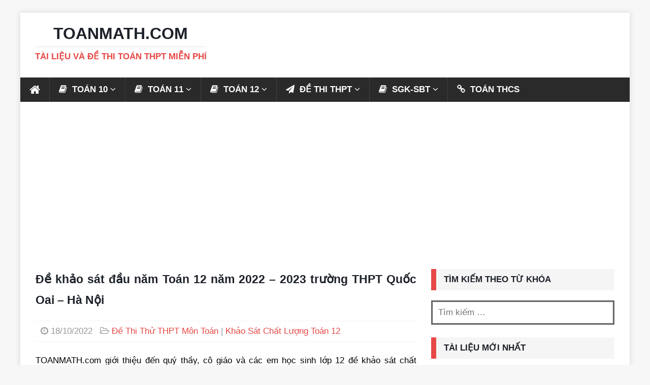

--- FILE ---
content_type: text/html; charset=utf-8
request_url: https://www.google.com/recaptcha/api2/aframe
body_size: 269
content:
<!DOCTYPE HTML><html><head><meta http-equiv="content-type" content="text/html; charset=UTF-8"></head><body><script nonce="3BCvQVSJ_heMF4MAyj3KEA">/** Anti-fraud and anti-abuse applications only. See google.com/recaptcha */ try{var clients={'sodar':'https://pagead2.googlesyndication.com/pagead/sodar?'};window.addEventListener("message",function(a){try{if(a.source===window.parent){var b=JSON.parse(a.data);var c=clients[b['id']];if(c){var d=document.createElement('img');d.src=c+b['params']+'&rc='+(localStorage.getItem("rc::a")?sessionStorage.getItem("rc::b"):"");window.document.body.appendChild(d);sessionStorage.setItem("rc::e",parseInt(sessionStorage.getItem("rc::e")||0)+1);localStorage.setItem("rc::h",'1769308156230');}}}catch(b){}});window.parent.postMessage("_grecaptcha_ready", "*");}catch(b){}</script></body></html>

--- FILE ---
content_type: text/css
request_url: https://toanmath.com/wp-content/themes/mh-magazine/style.css?ver=6.9
body_size: 12765
content:
html,body,div,span,applet,object,iframe,h1,h2,h3,h4,h5,h6,p,blockquote,pre,a,abbr,acronym,address,big,cite,code,del,dfn,em,img,ins,kbd,q,s,samp,small,strike,strong,sub,sup,tt,var,b,u,i,center,dl,dt,dd,ol,ul,li,fieldset,form,label,legend,table,caption,tbody,tfoot,thead,tr,th,td,article,aside,canvas,details,embed,figure,figcaption,footer,header,hgroup,menu,nav,output,ruby,section,summary,time,mark,audio,video{margin:0;padding:0;border:0;font-size:100%;font:inherit;vertical-align:baseline}
article,aside,details,figcaption,figure,footer,header,hgroup,menu,nav,section{display:block}
ol,ul{list-style:none}
blockquote,q{quotes:none}
blockquote:before,blockquote:after,q:before,q:after{content:'';content:none}
table{border-collapse:collapse;border-spacing:0}
html{font-size:100%;-ms-text-size-adjust:none;-webkit-text-size-adjust:none}
body{font-family:Arial,'Open Sans',Helvetica,sans-serif;font-size:17px;line-height:1.8;background:#f7f7f7;word-wrap:break-word}
.mh-container,.mh-container-inner{width:100%;max-width:1200px;margin:0 auto;position:relative}
.mh-container-outer{margin:25px auto;-webkit-box-shadow:0 0 10px rgba(50,50,50,0.17);-moz-box-shadow:0 0 10px rgba(50,50,50,0.17);box-shadow:0 0 10px rgba(50,50,50,0.17)}
.mh-wide-layout .mh-container-outer{margin:0 auto;box-shadow:none}
.mh-wrapper{padding:30px;background:#fff}
.mh-content{width:65.83%;overflow:hidden}
.mh-sidebar{width:31.66%;float:left}
.mh-two-sb .mh-container{max-width:1431px}
.mh-two-sb .mh-main{float:left;width:74.584%;max-width:1030px}
.mh-two-sb .mh-sidebar-2{float:right;width:23.606%;margin-left:1.81%}
.mh-two-sb .mh-footer-area{margin-left:1.81%}
.mh-two-sb .mh-footer-4-cols{width:23.6425%}
.mh-two-sb .mh-footer-3-cols{width:32.1266%}
.mh-two-sb .mh-footer-2-cols{width:49.095%}
.mh-disable-sb .mh-content{width:100%}
.mh-disable-sb .mh-home-content{width:65.83%;overflow:hidden}
.mh-margin-left{margin-left:2.5%}
.mh-margin-right{margin-right:2.5%}
.mh-right-sb #main-content{float:left;margin-right:2.5%}
.mh-left-sb #main-content{float:right;margin-left:2.5%}
.mh-home-area-3,.mh-home-area-4{width:48.24%}
.mh-home-area-4{margin-left:3.52%}
.page-template-template-homepage .mh-wrapper{padding-bottom:0}
.mh-navigation li,.mh-social-icons li a,.mh-social-icons li:hover .fa-mh-social:before,.flex-direction-nav a,.tagcloud a,.entry-tags li,.mh-share-button,#infinite-handle span,.mh-posts-stacked-overlay{-webkit-transition:.25s ease-out;-moz-transition:.25s ease-out;transition:.25s ease-out}
.mh-row [class*='mh-col-']:first-child{margin:0}
[class*='mh-col-']{float:left;overflow:hidden}
.mh-col-1-1{width:100%;padding:15px 0;border-bottom:1px dotted #ebebeb}
.mh-col-1-2{width:48.75%}
.mh-col-1-3{width:31.66%}
.mh-col-2-3{width:65.83%}
.mh-col-1-4{width:23.12%}
.mh-col-3-4{width:74.37%}
.mh-col-1-5{width:18%}
.mh-col-1-6{width:14.58%}
.mh-col-1-7{width:12.14%}
.mh-col-1-8{width:10.31%}
.clear{clear:both}
.clearfix{display:block}
.clearfix:after{content:".";display:block;clear:both;visibility:hidden;line-height:0;height:0;margin:0;padding:0}
h1{font-size:32px;font-size:2rem}
h2{font-size:24px;font-size:1.5rem}
h3{font-size:20px;font-size:1.25rem}
h4{font-size:18px;font-size:1.125rem}
h5{font-size:16px;font-size:1rem}
h6{font-size:14px;font-size:.875rem}
h1,h2,h3,h4,h5,h6{font-family:Arial,'Open Sans',Helvetica,sans-serif;color:#1d2129;line-height:1.3;font-weight:700}
b,strong{font-weight:700}
i,em{font-style:italic}
small{font-size:6px;font-size:.375rem}
big{font-size:20px;font-size:1.25rem}
pre,code{font-family:"Consolas",Courier New,Courier,monospace;margin-bottom:20px;margin-bottom:1.25rem}
pre{padding:20px;border:1px solid #ebebeb;white-space:pre-wrap;white-space:-o-pre-wrap;white-space:-moz-pre-wrap;white-space:-webkit-pre-wrap}
kbd{padding:0 6px;padding:0 .375rem;background:#f5f5f5;border:1px solid #aaa;border-radius:.1875em;-moz-border-radius:.1875em;-moz-box-shadow:0 .0625em 0 rgba(0,0,0,0.2),0 0 0 .125em #fff inset;-webkit-border-radius:.1875em;-webkit-box-shadow:0 .0625em 0 rgba(0,0,0,0.2),0 0 0 .125em #fff inset;box-shadow:0 .0625em 0 rgba(0,0,0,0.2),0 0 0 .125em #fff inset;text-shadow:0 .0625em 0 #fff}
blockquote{display:block;font-size:15px;font-size:.9375rem;line-height:1.6;font-style:italic;color:#666;padding:5px 0 5px 15px;border-left:5px solid #e64946}
sup{vertical-align:super;font-size:10px;font-size:.625rem}
sub{vertical-align:sub;font-size:10px;font-size:.625rem}
abbr,acronym{border-bottom:1px dashed;cursor:help}
cite{color:#9a9b97}
q{font-style:italic}
address{font-family:"Courier new";line-height:1.6;margin-bottom:20px;margin-bottom:1.25rem}
a{color:#1d2129;text-decoration:none}
a:hover{color:#e64946}
.screen-reader-text{position:absolute;top:-9999rem;left:-9999rem}
.mh-social-icons ul{list-style-type:none;text-align:center}
.mh-social-icons ul li{display:inline-block}
.mh-social-icons li a .fa-mh-social:before{content:'\f09e'}
.mh-social-icons li a[href*="deviantart.com"] .fa-mh-social:before{content:'\f1bd'}
.mh-social-icons li a[href*="behance.net"] .fa-mh-social:before{content:'\f1b4'}
.mh-social-icons li a[href*="dribbble.com"] .fa-mh-social:before{content:'\f17d'}
.mh-social-icons li a[href*="facebook.com"] .fa-mh-social:before{content:'\f09a'}
.mh-social-icons li a[href*="flickr.com"] .fa-mh-social:before{content:'\f16e'}
.mh-social-icons li a[href*="plus.google.com"] .fa-mh-social:before{content:'\f0d5'}
.mh-social-icons li a[href*="instagram.com"] .fa-mh-social:before{content:'\f16d'}
.mh-social-icons li a[href*="linkedin.com"] .fa-mh-social:before{content:'\f0e1'}
.mh-social-icons li a[href*="mailto"] .fa-mh-social:before{content:'\f0e0'}
.mh-social-icons li a[href*="pinterest.com"] .fa-mh-social:before{content:'\f0d2'}
.mh-social-icons li a[href*="reddit.com"] .fa-mh-social:before{content:'\f1a1'}
.mh-social-icons li a[href*="soundcloud.com"] .fa-mh-social:before{content:'\f1be'}
.mh-social-icons li a[href*="spotify.com"] .fa-mh-social:before{content:'\f1bc'}
.mh-social-icons li a[href*="steamcommunity.com"] .fa-mh-social:before{content:'\f1b6'}
.mh-social-icons li a[href*="tumblr.com"] .fa-mh-social:before{content:'\f173'}
.mh-social-icons li a[href*="twitch.tv"] .fa-mh-social:before{content:'\f1e8'}
.mh-social-icons li a[href*="twitter.com"] .fa-mh-social:before{content:'\f099'}
.mh-social-icons li a[href*="vk.com"] .fa-mh-social:before{content:'\f189'}
.mh-social-icons li a[href*="vimeo.com"] .fa-mh-social:before{content:'\f194'}
.mh-social-icons li a[href*="xing.com"] .fa-mh-social:before{content:'\f168'}
.mh-social-icons li a[href*="youtube.com"] .fa-mh-social:before{content:'\f167'}
.entry-content ul{list-style:square}
.entry-content ol{list-style:decimal}
.entry-content ul,.entry-content ol{margin:0 0 20px 40px}
.entry-content ul ul,.entry-content ol ol{margin:0 0 0 40px}
.entry-content li{margin-bottom:5px}
dl{margin:0 0 10px 20px}
dt,dd{display:list-item}
dt{list-style-type:square;font-weight:700}
dd{list-style-type:circle;margin-left:20px}
select{max-width:100%}
.mh-preheader,.mh-wide-layout .mh-subheader{background:#e64946}
.mh-subheader{background:#f5f5f5}
.mh-header-bar-content{overflow:visible}
.mh-header-bar-top-right,.mh-header-bar-bottom-right{float:right}
.mh-header{background:#fff}
.mh-site-logo{padding:5px 20px;overflow:hidden}
.mh-header-text{margin:5px 0;text-transform:uppercase}
.mh-header-title{font-size:32px;line-height:1}
.mh-header-tagline{display:inline-block;font-size:17px;line-height:1;color:#e64946;padding-top:10px;margin-top:10px;border-top:1px solid #e5e5e5}
.mh-header-transparent .mh-container-outer{box-shadow:none}
.mh-header-transparent .mh-header{background:none}
.mh-header-transparent.mh-boxed-layout .mh-site-logo{padding:20px 0}
.mh-header-search{float:right;padding:3px 0}
.mh-header-search .search-form{float:right;margin-right:25px}
.mh-header-search .search-form .search-field{min-width:200px;height:29px;line-height:29px;padding:0 10px}
.mh-header-search .search-form .search-field:hover{min-width:250px}
.mh-header-search-top .search-form{margin-right:20px}
.mh-header-search-top .search-form .search-field,.mh-wide-layout .mh-header-search .search-field{border-color:#fff}
.mh-header-date{font-size:11px;line-height:35px;padding:0 20px;text-transform:uppercase}
.mh-header-date-top,.mh-wide-layout .mh-header-date-bottom{color:#fff}
.mh-header-date-bottom{color:#1d2129}
.mh-header-bar-top-right .mh-header-date-top,.mh-header-bar-bottom-right .mh-header-date-bottom{text-align:right}
.mh-ticker-top{font-size:11px;height:35px}
.mh-ticker-title-top{padding:0 10px 0 20px}
#mh-ticker-loop-top{height:35px;overflow:hidden}
.mh-ticker-item-top a,.mh-ticker-item-top a:hover{display:block;color:#fff}
.mh-ticker-bottom{font-size:12px;height:35px}
.mh-ticker-title-bottom{padding:0 20px}
#mh-ticker-loop-bottom{height:35px;overflow:hidden}
.mh-ticker-item-bottom{padding:0 20px}
.mh-ticker-item-bottom a,.mh-ticker-item-bottom a:hover{display:block;color:#2a2a2a}
.mh-ticker-title{float:left;font-weight:700;color:#fff;line-height:35px;background:#e64946;text-align:center;text-transform:uppercase}
.mh-ticker-title .fa{margin-left:10px}
.mh-ticker-item{line-height:34px}
.mh-ticker-item-date,.mh-ticker-item-cat .fa{margin-right:5px}
.mh-ticker-item-cat{margin-left:5px;text-transform:uppercase}
.mh-wide-layout .mh-ticker-item{padding:0 20px 0 0}
.mh-wide-layout .mh-ticker-item a{color:#fff}
.mh-navigation{text-transform:uppercase}
.mh-navigation li{float:left;position:relative;font-size:15px}
.mh-navigation li:hover{background:#2a2a2a}
.mh-navigation li a{display:block;color:#fff}
.mh-navigation ul li:hover > ul{display:block;background:#2a2a2a;z-index:9999}
.mh-navigation ul ul{display:none;position:absolute}
.mh-navigation ul ul li{width:100%;min-width:16.2em}
.mh-navigation ul ul ul{left:100%;top:0}
.mh-navigation .menu-item-has-children > a:after{font-family:'FontAwesome';font-weight:400;line-height:1;content:'\f107';margin-left:5px}
.mh-navigation .sub-menu .menu-item-has-children > a:after{content:'\f105';margin-left:10px}
.mh-navigation img{vertical-align:inherit}
.mh-header-nav-top li:hover a{color:#fff}
.mh-header-nav-bottom li a{color:#1d2129}
.mh-header-nav-bottom li:hover a,.mh-wide-layout .mh-header-nav-bottom li a,.mh-wide-layout .mh-header-nav-bottom li:hover a{color:#fff}
.mh-header-nav{overflow:visible}
.mh-header-nav li a{line-height:35px;padding:0 20px}
.mh-header-nav ul ul li{width:160px}
.mh-main-nav-wrap{background:#2a2a2a}
.mh-main-nav li{font-size:17px;font-weight:700}
.mh-main-nav li:hover{background:#e64946}
.mh-main-nav li:hover > a{color:#fff}
.mh-main-nav li a{padding:9px 18px;border-left:1px solid rgba(255,255,255,0.1)}
.mh-main-nav li:first-child a,.mh-main-nav .sub-menu li a{border:none}
.mh-extra-nav-wrap{background:#fff}
.mh-extra-nav-bg{background:#ddd;background:rgba(42,42,42,0.2)}
.mh-extra-nav li:hover a{color:#fff}
.mh-extra-nav li a{color:#2a2a2a;letter-spacing:.2px;padding:10px 20px}
.mh-footer-nav{background:#e64946}
.mh-footer-nav li a{line-height:1;padding:10px 20px}
.mh-footer-nav ul{float:right}
.mh-social-nav-top .fa-mh-social,.mh-social-nav-top li:hover .fa-mh-social{color:#fff}
.mh-social-nav-bottom .fa-mh-social{color:#1d2129}
.mh-social-nav-bottom li:hover .fa-mh-social,.mh-wide-layout .mh-social-nav-bottom .fa-mh-social{color:#fff}
.mh-social-nav{float:right}
.mh-social-nav ul{text-align:right}
.mh-social-nav li a{display:block;min-width:35px;font-size:16px;line-height:35px;text-align:center}
.mh-social-nav li a:hover{background:#2a2a2a}
.slicknav_btn,.slicknav_nav .slicknav_item{cursor:pointer}
.slicknav_btn{position:relative;display:block;vertical-align:middle;float:right;padding:.438em .625em;line-height:1.125em;margin:5px 5px 6px;text-decoration:none;text-shadow:0 1px 1px rgba(255,255,255,0.75);-webkit-border-radius:4px;-moz-border-radius:4px;border-radius:4px;background-color:#222}
.slicknav_btn .slicknav_icon-bar + .slicknav_icon-bar{margin-top:.188em}
.slicknav_menu{*zoom:1;font-size:17px;background:#4c4c4c;padding:5px}
.slicknav_menu,.slicknav_menu *{box-sizing:border-box}
.slicknav_menu .slicknav_menutxt{display:block;line-height:1.188em;float:left;color:#fff;font-weight:700;text-shadow:0 1px 3px #1d2129}
.slicknav_menu .slicknav_icon{float:left;width:1.125em;height:.875em;margin:.188em 0 0 .438em}
.slicknav_menu .slicknav_icon:before{position:absolute;display:block;width:1.125em;height:.875em;content:"";background:0 0}
.slicknav_menu .slicknav_no-text{margin:0}
.slicknav_menu .slicknav_icon-bar{display:block;width:1.125em;height:.125em;background-color:#fff;-webkit-border-radius:1px;-moz-border-radius:1px;border-radius:1px;-webkit-box-shadow:0 1px 0 rgba(0,0,0,0.25);-moz-box-shadow:0 1px 0 rgba(0,0,0,0.25);box-shadow:0 1px 0 rgba(0,0,0,0.25)}
.slicknav_menu:before,.slicknav_menu:after{content:" ";display:table}
.slicknav_menu:after{clear:both}
.slicknav_nav{clear:both;color:#fff;margin:0;padding:0;font-size:.875em;list-style:none;overflow:hidden}
.slicknav_nav ul{list-style:none;overflow:hidden;padding:0;margin:0 0 0 20px}
.slicknav_nav li,.slicknav_nav ul{display:block}
.slicknav_nav a{display:block;padding:5px 10px;margin:2px 5px;text-decoration:none;color:#fff}
.slicknav_nav a:hover{-webkit-border-radius:6px;-moz-border-radius:6px;border-radius:6px;background:#ccc;color:#222}
.slicknav_nav .slicknav_arrow{font-size:1em;margin:0 0 0 .4em}
.slicknav_nav .slicknav_item a{display:inline;padding:0;margin:0}
.slicknav_nav .slicknav_row{display:block;padding:5px 10px;margin:2px 5px}
.slicknav_nav .slicknav_row:hover{-webkit-border-radius:6px;-moz-border-radius:6px;border-radius:6px;background:#ccc;color:#fff}
.slicknav_nav .slicknav_txtnode{margin-left:15px}
.slicknav_nav .slicknav_parent-link a{display:inline;padding:0;margin:0}
.slicknav_brand{float:left;color:#fff;font-size:18px;line-height:30px;padding:7px 12px;height:44px}
.slicknav_btn{background:#e64946}
.slicknav_menu{padding:0;border-bottom:1px solid #2a2a2a;background:#e64946;display:none}
.slicknav_menu .slicknav_menutxt{text-shadow:none;margin-right:5px}
.slicknav_menu .slicknav_icon-bar{box-shadow:none;-moz-box-shadow:none;-webkit-box-shadow:none}
.slicknav_nav{font-size:17px;font-weight:600;margin-bottom:20px}
.slicknav_nav ul{padding:15px 0 0;margin:0;border-top:1px solid #2a2a2a}
.slicknav_nav ul ul{border:0;padding:0 0 0 15px}
.slicknav_nav .slicknav_item:hover,.slicknav_nav a:hover{color:#fff;background:#e64946}
.mh-main-nav-wrap .slicknav_menu .slicknav_icon-bar{background:#fff}
.mh-main-nav-wrap .slicknav_nav a,.mh-main-nav-wrap .slicknav_menu a:hover{color:#fff}
.mh-main-nav-wrap .slicknav_btn,.mh-main-nav-wrap .slicknav_menu,.mh-main-nav-wrap .slicknav_nav .slicknav_item:hover,.mh-main-nav-wrap .slicknav_nav a:hover{background:transparent}
.mh-main-nav-wrap .slicknav_nav ul{border-top:1px solid #e64946}
.mh-main-nav-wrap .slicknav_nav ul ul{border:none}
.mh-breadcrumb{padding:5px 10px;border-top:1px dotted #ebebeb;border-bottom:1px dotted #ebebeb}
.mh-breadcrumb,.mh-breadcrumb a{font-size:13px;font-size:.8125rem;color:#979797;margin-bottom:20px;margin-bottom:1.25rem}
.mh-breadcrumb a{font-weight:700;text-transform:uppercase}
.mh-breadcrumb a:hover{color:#e64946}
.mh-breadcrumb-delimiter{margin:0 15px}
@font-face{font-family:'flexslider-icon';src:url(fonts/flexslider-icon.eot);src:url(fonts/flexslider-icon.eot?#iefix) format("embedded-opentype"),url(fonts/flexslider-icon.woff) format("woff"),url(fonts/flexslider-icon.ttf) format("truetype"),url(fonts/flexslider-icon.svg#flexslider-icon) format("svg");font-weight:400;font-style:normal}
.flex-container a:hover,.flex-slider a:hover,.flex-container a:focus,.flex-slider a:focus{outline:none}
.slides,.slides > li,.flex-control-nav,.flex-direction-nav{margin:0;padding:0;list-style:none}
.flex-pauseplay span{text-transform:capitalize}
.flexslider{margin:0;padding:0}
.flexslider .slides > li{display:none;-webkit-backface-visibility:hidden}
.flexslider .slides img{width:100%;display:block}
.flexslider .slides:after{content:"\0020";display:block;clear:both;visibility:hidden;line-height:0;height:0}
html[xmlns] .flexslider .slides{display:block}
* html .flexslider .slides{height:1%}
.no-js .flexslider .slides > li:first-child{display:block}
.flexslider{position:relative;zoom:1}
.flex-viewport{max-height:2000px;-webkit-transition:all 1s ease;-moz-transition:all 1s ease;-o-transition:all 1s ease;transition:all 1s ease}
.loading .flex-viewport{max-height:300px}
.flexslider .slides{zoom:1}
.flexslider .slides img{height:auto}
.flex-direction-nav{*height:0}
.flex-direction-nav a{text-decoration:none;display:block;width:30px;height:30px;margin:-12px 0 0;position:absolute;top:50%;z-index:10;overflow:hidden;opacity:0;cursor:pointer;color:rgba(0,0,0,0.8);text-shadow:1px 1px 0 rgba(255,255,255,0.3);-webkit-transition:all .3s ease;-moz-transition:all .3s ease;transition:all .3s ease}
.flex-direction-nav .flex-prev{left:-50px}
.flex-direction-nav .flex-next{right:-50px;text-align:right}
.flexslider:hover .flex-prev{opacity:.7;left:10px}
.flexslider:hover .flex-next{opacity:.7;right:10px}
.flexslider:hover .flex-next:hover,.flexslider:hover .flex-prev:hover{opacity:1}
.flex-direction-nav .flex-disabled{opacity:0!important;filter:alpha(opacity=0);cursor:default}
.flex-direction-nav a:before{font-family:"flexslider-icon";font-size:30px;line-height:1;display:inline-block;content:'\f001'}
.flex-direction-nav a.flex-next:before{content:'\f002'}
.flex-pauseplay a{display:block;width:20px;height:20px;position:absolute;bottom:5px;left:10px;opacity:.8;z-index:10;overflow:hidden;cursor:pointer;color:#1d2129}
.flex-pauseplay a:before{font-family:"flexslider-icon";font-size:20px;display:inline-block;content:'\f004'}
.flex-pauseplay a:hover{opacity:1}
.flex-pauseplay a.flex-play:before{content:'\f003'}
.flex-control-nav{position:absolute;width:100%;bottom:6px;text-align:center;z-index:999}
.flex-control-nav li{margin:0 6px;display:inline-block;zoom:1;*display:inline}
.flex-control-paging li a{width:11px;height:11px;display:block;background:#666;background:rgba(0,0,0,0.5);cursor:pointer;text-indent:-9999px;-webkit-border-radius:20px;-moz-border-radius:20px;-o-border-radius:20px;border-radius:20px;-webkit-box-shadow:inset 0 0 3px rgba(0,0,0,0.3);-moz-box-shadow:inset 0 0 3px rgba(0,0,0,0.3);-o-box-shadow:inset 0 0 3px rgba(0,0,0,0.3);box-shadow:inset 0 0 3px rgba(0,0,0,0.3)}
.flex-control-paging li a:hover{background:#333;background:rgba(0,0,0,0.7)}
.flex-control-paging li a.flex-active{background:#1d2129;background:rgba(0,0,0,0.9);cursor:default}
.flex-control-thumbs{margin:5px 0 0;position:static;overflow:hidden}
.flex-control-thumbs li{width:25%;float:left;margin:0}
.flex-control-thumbs img{width:100%;height:auto;display:block;opacity:.7;cursor:pointer;-webkit-transition:all 1s ease;-moz-transition:all 1s ease;-ms-transition:all 1s ease;-o-transition:all 1s ease;transition:all 1s ease}
.flex-control-thumbs img:hover{opacity:1}
.flex-control-thumbs .flex-active{opacity:1;cursor:default}
.entry-header,.page-header{margin-bottom:20px;margin-bottom:1.25rem}
.entry-header .entry-title{padding-bottom:10px;padding-bottom:.625rem;font-size:23px;text-align:justify;line-height:1.8}
.page-title{font-size:23px;line-height:1.8;text-align:justify}
.mh-subheading-top{border-bottom:3px solid #2a2a2a}
.mh-subheading{display:inline-block;font-size:13px;font-size:.8125rem;color:#fff;padding:5px 10px;margin-bottom:10px;margin-bottom:.625rem;background:#e64946;text-transform:uppercase}
.entry-thumbnail{max-width:1030px;margin-bottom:20px;margin-bottom:1.25rem}
.entry-thumbnail img{width:100%}
.entry-content h1,.entry-content h2,.entry-content h3,.entry-content h4,.entry-content h5,.entry-content h6,.entry-content p,.entry-content blockquote,.entry-content table,.entry-content .flex-vid,.entry-content .mh-row,.entry-content .mh-video-container{margin-bottom:20px;margin-bottom:1.25rem}
.entry-content blockquote p:last-child{margin:0}
.entry-content a{font-weight:600;color:#e64946}
.entry-content a:hover{color:#e64946;text-decoration:underline}
.entry-tags{font-size:17px;color:#fff;line-height:1;margin:10px 0}
.entry-tags li{float:left;font-weight:700;margin:0 6px 6px 0;margin:0 .375rem .375rem 0;background:#2a2a2a;text-transform:uppercase}
.entry-tags li:hover{background:#e64946}
.entry-tags a,.entry-tags a:hover{display:block;color:#fff;padding:5px 12px;line-height:1.6;text-align:justify}
.entry-tags .fa{float:left;padding:10px;margin-right:6px;margin-bottom:5px;background:#e64946}
.sticky{}
.mh-meta{font-size:15px;font-size:.9375rem}
.mh-meta,.mh-meta a{color:#979797}
.mh-meta a:hover{color:#e64946}
.mh-footer .mh-meta,.mh-footer .mh-meta a,.mh-footer .mh-meta a:hover{color:#fff}
.mh-meta span{margin-right:10px}
.mh-meta .fa{margin-right:5px}
.entry-header .entry-meta{margin-top:10px;margin-top:.625rem;padding:5px 10px;border-top:1px dotted #ebebeb;border-bottom:1px dotted #ebebeb}
.mh-author-box{line-height:1.6;padding:15px 0;margin-bottom:15px;border-top:1px solid #ebebeb;border-bottom:1px solid #ebebeb}
.mh-author-box-avatar{float:left;padding:3px;margin-right:25px;border:1px solid #ebebeb;width:50px}
.mh-author-box-header{margin-bottom:10px}
.mh-author-box-name{font-size:16px;font-size:1rem;font-weight:700}
.mh-author-box-postcount:before{font-family:'FontAwesome';content:'\f105';padding:0 5px}
.mh-author-box-contact{overflow:hidden}
.mh-author-box-contact a{display:inline-block;font-size:18px;line-height:1;margin-top:15px;padding-left:15px;opacity:.7}
.mh-author-box-contact a:first-child{padding-left:0}
.mh-author-box-contact a:hover{opacity:1}
.author .mh-author-box{margin-top:25px}
.mh-related-content{margin-bottom:25px}
.mh-related-content .mh-posts-grid-title{font-size:17px;text-align:justify;line-height:1.8}
.mh-related-content .mh-posts-grid-caption,.mh-related-content .mh-posts-grid-excerpt{display:none}
.mh-sitemap .page-title{margin-bottom:20px;margin-bottom:1.25rem}
.mh-sitemap-list{margin-bottom:20px;margin-bottom:1.25rem;margin-left:0;list-style:none}
.mh-sitemap-list > li{border-bottom:1px dotted #ebebeb}
.mh-sitemap-list li a:first-child{display:inline-block;padding:5px 0}
.mh-sitemap-list li:first-child a{padding-top:0}
.mh-sitemap-list .children li{border-top:1px dotted #ebebeb}
.mh-sitemap-list .children li a{padding:5px 0}
.mh-sitemap-list .children li a:first-child{padding-top:5px}
.mh-loop-description{padding:20px 0;margin-top:20px;border-top:1px solid #ebebeb;border-bottom:1px solid #ebebeb}
.mh-loop-description p:last-child{margin:0}
.mh-loop .mh-posts-grid .mh-col-1-2{width:48.5%;margin-left:3%;border-bottom:1px dotted #ebebeb;padding:15px 0}
.mh-loop .mh-posts-grid .mh-col-1-2:first-child{margin:0}
.mh-loop-grid{margin-top:20px}
.mh-loop-ad{padding-bottom:20px;margin-top:20px;border-bottom:1px dotted #ebebeb}
.mh-loop-pagination{margin-top:20px}
.mh-loop-hide-caption .mh-loop .mh-image-caption{display:none}
.mh-thumb-icon{display:block;position:relative;width:100%;height:100%}
.format-image .mh-thumb-icon:after,.format-gallery .mh-thumb-icon:after,.format-video .mh-thumb-icon:after,.format-audio .mh-thumb-icon:after{position:absolute;right:5%;bottom:5%;font-family:"FontAwesome";font-size:15px;line-height:1;color:#fff;padding:10px;border:1px solid #fff;border-radius:100%;z-index:999;background:rgba(0,0,0,0.4)}
.format-image .mh-thumb-icon-small:after,.format-gallery .mh-thumb-icon-small:after,.format-video .mh-thumb-icon-small:after,.format-audio .mh-thumb-icon-small:after{font-size:10px;padding:5px}
.format-image .mh-thumb-icon:after{content:'\f030'}
.format-gallery .mh-thumb-icon:after{content:'\f03e'}
.format-video .mh-thumb-icon:after{content:'\f04b';padding:10px 12px}
.format-audio .mh-thumb-icon:after{content:'\f028';padding:10px 11px}
.format-video .mh-thumb-icon-small:after,.format-audio .mh-thumb-icon-small:after{padding:5px 6px}
.post .pagination{padding-bottom:20px;padding-bottom:1.25rem}
.page-numbers{display:inline-block;font-weight:700;color:#1d2129;padding:10px 15px;background:#f5f5f5}
.page-numbers:hover,.mh-loop-pagination .current,.mh-comments-pagination .current,a:hover .pagelink{color:#fff;background:#e64946}
.page-numbers a{display:block}
.pagelink{display:inline-block;font-weight:700;color:#fff;padding:10px 15px;background:#e64946}
a .pagelink{color:#1d2129;background:#f5f5f5}
.mh-post-nav{padding-bottom:25px;margin-bottom:25px;border-bottom:1px solid #ebebeb}
.mh-post-nav span{display:block;font-weight:700;line-height:1;margin-bottom:5px;text-transform:uppercase;overflow:hidden}
.mh-post-nav p{font-size:13px;font-size:.8125rem;overflow:hidden}
.mh-post-nav-next{float:right;text-align:right}
.mh-post-nav-prev img{float:left;margin-right:15px}
.mh-post-nav-next img{float:right;margin-left:15px}
.mh-post-nav-prev span:before,.mh-post-nav-next span:after{font-family:'FontAwesome';font-weight:400}
.mh-post-nav-prev span:before{content:'\f100';margin-right:5px}
.mh-post-nav-next span:after{content:'\f101';margin-left:5px}
.mh-footer{font-size:13px;font-size:.8125rem;color:#fff;padding:0 25px;background:#2a2a2a}
.mh-footer a,.mh-footer a:hover{color:#f7f7f7}
.mh-copyright-wrap{padding:10px 25px;border-top:2px solid rgba(255,255,255,0.3);background:#2a2a2a}
.mh-copyright{font-size:15px;color:#999}
.mh-copyright a,.mh-copyright a:hover{color:#fff}
img{max-width:100%;width:auto\9;height:auto;vertical-align:bottom}
iframe,embed,object,video{max-width:100%}
.entry-content .alignnone{display:block;margin:20px 0;margin:1.25rem 0}
.entry-content .aligncenter{display:block;margin:20px auto;margin:1.25rem auto}
.entry-content .alignleft{display:inline;float:left;margin:5px 20px 20px 0;margin:.3125rem 1.25rem 1.25rem 0}
.entry-content .alignright{display:inline;float:right;margin:5px 0 20px 20px;margin:.3125rem 0 1.25rem 1.25rem}
.wp-caption{max-width:100%}
.wp-caption-text{display:block;font-size:12px;font-size:.75rem;font-weight:700;line-height:1.4;color:#1d2129;margin-top:5px}
.mh-footer .wp-caption-text{color:#fff}
.alignnone .wp-caption-text,.aligncenter .wp-caption-text,.alignleft .wp-caption-text,.alignright .wp-caption-text{margin-bottom:0}
.gallery{margin-bottom:20px}
.gallery:after{content:".";display:block;clear:both;visibility:hidden;line-height:0;height:0;margin:0;padding:0}
.gallery-item{float:left;margin:0 4px 4px 0;overflow:hidden;position:relative}
.gallery-columns-1 .gallery-item{max-width:100%}
.gallery-columns-2 .gallery-item{max-width:48%;max-width:-webkit-calc(50% - 4px);max-width:calc(50% - 4px)}
.gallery-columns-3 .gallery-item{max-width:32%;max-width:-webkit-calc(33.3% - 4px);max-width:calc(33.3% - 4px)}
.gallery-columns-4 .gallery-item{max-width:23%;max-width:-webkit-calc(25% - 4px);max-width:calc(25% - 4px)}
.gallery-columns-5 .gallery-item{max-width:19%;max-width:-webkit-calc(20% - 4px);max-width:calc(20% - 4px)}
.gallery-columns-6 .gallery-item{max-width:15%;max-width:-webkit-calc(16.7% - 4px);max-width:calc(16.7% - 4px)}
.gallery-columns-7 .gallery-item{max-width:13%;max-width:-webkit-calc(14.28% - 4px);max-width:calc(14.28% - 4px)}
.gallery-columns-8 .gallery-item{max-width:11%;max-width:-webkit-calc(12.5% - 4px);max-width:calc(12.5% - 4px)}
.gallery-columns-9 .gallery-item{max-width:9%;max-width:-webkit-calc(11.1% - 4px);max-width:calc(11.1% - 4px)}
.gallery-columns-1 .gallery-item:nth-of-type(1n),.gallery-columns-2 .gallery-item:nth-of-type(2n),.gallery-columns-3 .gallery-item:nth-of-type(3n),.gallery-columns-4 .gallery-item:nth-of-type(4n),.gallery-columns-5 .gallery-item:nth-of-type(5n),.gallery-columns-6 .gallery-item:nth-of-type(6n),.gallery-columns-7 .gallery-item:nth-of-type(7n),.gallery-columns-8 .gallery-item:nth-of-type(8n),.gallery-columns-9 .gallery-item:nth-of-type(9n){margin-right:0}
.gallery-columns-1.gallery-size-medium figure.gallery-item:nth-of-type(1n+1),.gallery-columns-1.gallery-size-thumbnail figure.gallery-item:nth-of-type(1n+1),.gallery-columns-2.gallery-size-thumbnail figure.gallery-item:nth-of-type(2n+1),.gallery-columns-3.gallery-size-thumbnail figure.gallery-item:nth-of-type(3n+1){clear:left}
.gallery-caption{background-color:rgba(0,0,0,0.7);-webkit-box-sizing:border-box;-moz-box-sizing:border-box;box-sizing:border-box;color:#fff;font-size:12px;line-height:1.6;margin:0;max-height:50%;opacity:0;padding:6px 8px;position:absolute;bottom:0;left:0;text-align:left;width:100%}
.gallery-caption:before{content:"";height:100%;min-height:49px;position:absolute;top:0;left:0;width:100%}
.gallery-item:hover .gallery-caption{opacity:1}
.gallery-columns-7 .gallery-caption,.gallery-columns-8 .gallery-caption,.gallery-columns-9 .gallery-caption{display:none}
table{width:100%;border-left:1px solid #ebebeb;border-top:1px solid #ebebeb}
td,th{padding:5px 10px;border-right:1px solid #ebebeb;border-bottom:1px solid #ebebeb}
th{font-weight:600}
.mh-footer-widget table,.mh-footer-widget td,.mh-footer-widget th{border-color:rgba(255,255,255,0.3)}
.mh-comment-list{margin-bottom:25px;list-style:none}
.mh-comment-list .children{margin-left:25px;list-style:none}
.mh-comment-list .comment-body{margin-bottom:25px;border-bottom:1px solid #ebebeb}
.mh-comment-list .comment-meta{color:#2a2a2a;margin-bottom:20px}
.mh-comment-list .comment-meta a{font-weight:400;color:#2a2a2a}
.mh-comment-list .comment-meta a:hover{color:#e64946;text-decoration:none}
.mh-comment-list .avatar{float:left;width:50px;height:50px;padding:2px;margin:0 15px 0 0;border:1px solid #f5f5f5;vertical-align:middle}
.mh-comment-list .fn a{font-weight:700}
.mh-comment-list .comment-metadata{font-size:10px;font-size:.625rem;margin-top:5px;text-transform:uppercase}
.mh-comment-list .comment-metadata:after{content:".";display:block;clear:both;visibility:hidden;line-height:0;height:0;margin:0;padding:0}
.mh-comment-list .comment-reply-link{display:inline-block;font-size:13px;font-size:.8125rem;font-weight:700;color:#979797;line-height:1;text-transform:uppercase;margin-bottom:25px}
.mh-comment-list .comment-reply-link:hover{text-decoration:none}
.mh-comment-list .comment-reply-link:before{font-family:'FontAwesome';font-weight:400;color:#e64946;content:'\f112';margin-right:5px}
.mh-comment-list .comment-awaiting-moderation{color:#e64946;margin-top:20px}
.bypostauthor .fn:after{font-family:'FontAwesome';font-weight:400;color:#e64946;content:'\f006';margin-left:5px}
.mh-comments-pagination{margin-bottom:20px}
.mh-ping-list{margin-bottom:20px}
.mh-ping-list .mh-ping-item{padding:10px 0;border-bottom:1px solid #ebebeb}
.mh-ping-list .mh-ping-item:first-child{border-top:1px solid #ebebeb}
.mh-ping-list .mh-ping-item .fa{margin-right:15px}
.mh-ping-list .mh-ping-item a{color:#2a2a2a}
.mh-ping-list .mh-ping-item a:hover{color:#e64946;text-decoration:none}
#respond .comment-reply-title{font-size:24px;font-size:1.5rem;line-height:1;margin-bottom:20px;margin-bottom:1.25rem}
#respond .logged-in-as a{color:#2a2a2a}
#respond #cancel-comment-reply-link{font-size:12px;font-size:.75rem;color:#2a2a2a;margin-left:10px}
#respond #cancel-comment-reply-link:hover,#respond .logged-in-as a:hover{color:#e64946;text-decoration:none}
#respond #cancel-comment-reply-link:before{font-family:'FontAwesome';font-weight:400;color:#e64946;content:'\f05e';margin-right:5px}
#commentform p{margin-bottom:10px}
#commentform .form-submit{margin:25px 0}
.required{color:#e64946}
input{font-size:12px;padding:5px;border:1px solid rgba(0,0,0,0.1);vertical-align:middle;background:#f5f5f5;-webkit-transition:all .25s ease-in-out;-moz-transition:all .25s ease-in-out;transition:all .25s ease-in-out}
input[type=text],input[type=email],input[type=tel],input[type=url]{width:60%}
input[type=text]:hover,input[type=email]:hover,input[type=tel]:hover,input[type=url]:hover,textarea:hover{border:1px solid #e64946}
input[type=submit]{display:inline-block;min-width:150px;font-weight:700;color:#fff;padding:10px 15px;background:#e64946;cursor:pointer;text-transform:uppercase;-webkit-transition:all .1s linear;-moz-transition:all .1s linear;transition:all .1s linear;border:0;-webkit-appearance:none}
input[type=submit]:hover{background:#2a2a2a}
textarea{width:96%;line-height:1.6;padding:5px;border:1px solid rgba(0,0,0,0.1);background:#f5f5f5}
.wpcf7-form{font-size:14px;font-size:.875rem;margin-bottom:20px;margin-bottom:1.25rem}
.wpcf7-form p{margin-bottom:15px;margin-bottom:.9375rem}
.wpcf7-text{padding:8px}
.wpcf7-textarea{width:86%;padding:10px}
div.wpcf7-response-output{margin:20px 0 15px}
.search-form input{font-size:17px;line-height:1;color:#1d2129}
.search-form .search-submit{display:none}
.search-form .search-field{position:relative;padding:10px;margin:0;border:1px solid #ebebeb;background:#fff;cursor:pointer;-webkit-appearance:none;-webkit-border-radius:0;border-radius:0}
.search-form .search-field:active,.search-form .search-field:focus{cursor:text}
.mh-widget .search-form{display:block;margin:0 auto;padding:3px;background:#666}
.mh-widget .search-form .search-field{display:block;margin:0 auto;width:100%}
.mh-footer-widgets .search-form input{width:100%}
#signup-content{padding:25px;background:#fff}
#signup-content .mu_register{width:100%}
.mu_register .mu_alert{display:block;margin-bottom:25px}
.mu_register form{max-width:500px}
.mu_register input{box-sizing:border-box}
.mu_register .submit{margin-top:25px}
.lead-in{margin-top:25px}
.lead-in a{font-weight:700}
.mh-share-buttons{margin-bottom:25px;overflow:hidden}
.entry-content .mh-share-buttons a,.entry-content .mh-share-buttons a:hover{color:#fff}
.mh-share-buttons .fa{display:inline-block;font-size:20px}
.mh-share-button{float:left;width:20%;font-size:16px;padding:5px 0;text-align:center;text-transform:uppercase;opacity:.7;filter:alpha(opacity=70)}
.mh-share-button:hover{opacity:1;filter:alpha(opacity=100)}
.mh-facebook span{background:#3e64ad}
.mh-twitter span{background:#6aadd1}
.mh-pinterest span{background:#de010d}
.mh-googleplus span{background:#cd3627}
.mh-email span{background:#ccc}
.mh-back-to-top{display:none;position:fixed;right:25px;bottom:25px;padding:5px 8px 8px;color:#fff;background:#e64946;z-index:999}
.mh-back-to-top:hover{color:#fff}
.mh-back-to-top .fa{font-size:23px;margin-right:0}
.infinite-scroll .mh-loop-pagination{display:none}
.infinite-wrap{margin-top:20px}
#infinite-handle{margin-top:20px;text-align:center}
#infinite-handle span{display:inline-block;font-size:14px;font-size:.875rem;font-weight:700;color:#fff;padding:10px 15px;background:#e64946;text-transform:uppercase}
#infinite-handle span:hover{background:#2a2a2a}
.infinite-loader .spinner{margin:20px auto 0}
.mh-ad-label{font-size:10px;font-size:.625rem}
.mh-footer .mh-ad-label{color:#fff}
.mh-dropcap{float:left;position:relative;font-size:80px;font-size:5rem;font-weight:600;line-height:.8;color:#e64946;top:0;margin-right:6px;margin-right:.375rem;text-transform:uppercase}
.mh-highlight{padding:2px 5px;padding:.125rem .3125rem}
.mh-box{position:relative;overflow:hidden;padding:20px 20px 0;padding:1.25rem 1.25rem 0;margin-bottom:20px;margin-bottom:1.25rem;border:1px solid #ebebeb}
.mh-box ul,.mh-box ol{margin:0 0 20px 20px;margin:0 0 1.25rem 1.25rem}
.mh-box.normal{background:#f7f7f7}
.mh-box.alert{background:#ffe8e8}
.mh-box.success{background:#e5ffbc}
.mh-box.infobox{background:#feffcb}
.mh-box.event{background:#dfebff}
.mh-hide-box{position:absolute;top:0;right:8px;z-index:999;cursor:pointer;color:#ddd}
.no-js .mh-hide-box{display:none}
[id*='mh-testimonials-'] ul,[id*='mh-images-'] ul{list-style:none;margin:0}
.mh-testimonial,.mh-image{margin-bottom:20px;margin-bottom:1.25rem}
.mh-testimonial{position:relative;font-style:italic;background:#f9f9f9;padding:10px 10px 10px 60px;padding:.625rem .625rem .625rem 3.75rem;border:1px solid #ebebeb}
.mh-testimonial:before{position:absolute;top:0;left:10px;content:"\201C";font-family:Georgia,serif;font-size:100px;font-size:6.25rem;line-height:1;color:#999;font-style:normal}
.mh-testimonial-author{font-style:normal;color:#9a9b97}
.mh-flex-vid{position:relative;padding-bottom:55%;padding-top:8px;height:0;overflow:hidden}
.mh-flex-vid iframe{position:absolute;top:0;left:0;width:100%;height:100%}
.mh-widget,.mh-footer-widget{margin-bottom:25px;overflow:hidden}
.mh-widget-title{position:relative;font-size:17px;margin-bottom:20px;margin-bottom:1.25rem;text-transform:uppercase}
.mh-widget-layout1 .mh-widget-title{font-size:16px;font-size:1rem;padding-bottom:5px;border-bottom:3px solid #e64946}
.mh-widget-layout1 .mh-footer-widget-title{font-size:14px;font-size:.875rem}
.mh-widget-layout1 .mh-widget-title.mh-footer-widget-title,.mh-widget-layout1 .mh-widget-title.mh-footer-widget-title a{color:#fff}
.mh-widget-layout2 .mh-widget-title,.mh-widget-layout4 .mh-widget-title-inner{color:#fff;padding:10px 15px;background:#e64946}
.mh-widget-layout2 .mh-widget-title a,.mh-widget-layout4 .mh-widget-title a,.mh-widget-layout5 .mh-widget-title a,.mh-widget-layout6 .mh-widget-title a{color:#fff}
.mh-widget-layout3 .mh-widget-title{color:#1d2129;padding:10px 25px 10px 15px;border-left:10px solid #e64946;background:#f5f5f5}
.mh-widget-layout3 .mh-widget-title a{color:#1d2129}
.mh-widget-layout3 .mh-footer-widget-title{padding:0 0 5px;border-bottom:3px solid #e64946;border-left:none;background:none}
.mh-widget-layout3 .mh-widget-title.mh-footer-widget-title,.mh-widget-layout3 .mh-widget-title.mh-footer-widget-title a{color:#fff;background:none}
.mh-widget-layout4 .mh-widget-title{background:#e64946;background:rgba(230,73,70,0.6)}
.mh-widget-layout4 .mh-widget-title-inner{display:inline-block}
.mh-widget-layout4 .mh-footer-widget-title{background:#e64946}
.mh-widget-layout5 .mh-widget-title{color:#fff;border-bottom:3px solid #e64946}
.mh-widget-layout5 .mh-widget-title-inner{display:inline-block;padding:5px 15px 2px;background:#e64946}
.mh-widget-layout6 .mh-widget-title{font-weight:600;color:#fff;padding:2px 0;background:#e64946}
.mh-widget-layout6 .mh-widget-title-inner{display:block;text-align:center;padding:5px 0;border-top:2px dashed rgba(255,255,255,0.3);border-bottom:2px dashed rgba(255,255,255,0.3)}
.mh-widget-layout7 .mh-widget-title{text-align:center;padding:10px;border:2px solid #ebebeb}
.mh-widget-layout7 .mh-footer-widget-title{border-color:rgba(255,255,255,0.3)}
.mh-widget-layout7 .mh-widget-title.mh-footer-widget-title,.mh-widget-layout7 .mh-widget-title.mh-footer-widget-title a{color:#fff}
.mh-widget-layout8 .mh-widget-title{font-size:18px;font-size:1.125rem;text-align:center}
.mh-widget-layout8 .mh-widget-title:after{position:absolute;top:50%;left:0;right:0;content:"";border-bottom:2px solid #e64946}
.mh-widget-layout8 .mh-widget-title-inner{position:relative;display:inline-block;padding:0 10px;background:#fff;z-index:999}
.mh-widget-layout8 .mh-widget-title .mh-footer-widget-title-inner{background:#2a2a2a}
.mh-widget-layout8 .mh-widget-title.mh-footer-widget-title,.mh-widget-layout8 .mh-widget-title.mh-footer-widget-title a{color:#fff}
.mh-footer-widget{margin-left:2.5%}
.mh-ad-spot{display:block;padding:10px;text-align:center;background:#f5f5f5}
.mh-header-1{margin:25px 0 0}
.mh-wide-layout .mh-header-1{margin:25px 0}
.mh-header-1 .mh-ad-spot{padding:0;background:none}
.mh-header-2{margin:20px 20px 20px 0;text-align:right;overflow:hidden}
.mh-header-transparent.mh-boxed-layout .mh-header-2{margin:20px 0}
.mh-header-widget-2-full .mh-header-2{margin:20px;text-align:center}
.mh-footer-widget .mh-ad-spot{background:rgba(255,255,255,0.1)}
.mh-content-ad{float:left;max-width:100%;margin:0 20px 10px 0}
.mh-image-caption{position:absolute;top:0;font-size:12px;font-size:.75rem;font-weight:700;color:#fff;padding:5px 10px;background:#e64946;text-transform:uppercase}
.mh-slider-layout1 .flex-control-nav{bottom:10px}
.mh-slider-layout1 .flex-control-nav li{margin:0 10px 0 0}
.mh-slider-layout1 .flex-control-paging li a{width:15px;height:15px;border:1px solid #2a2a2a;background:#fff;-webkit-box-shadow:none;-moz-box-shadow:none;-o-box-shadow:none;box-shadow:none}
.mh-slider-layout1 .flex-control-paging li a:hover{background:#f5f5f5}
.mh-slider-layout1 .flex-control-paging li a.flex-active{background:#e64946;border:1px solid #fff}
.mh-slider-layout1 .mh-slider-category{display:none}
.mh-slider-layout1 .mh-slider-caption{width:350px;max-width:100%;top:0;right:0;border-bottom:3px solid #e64946}
.mh-widget-col-1 .mh-slider-layout1 .flex-control-nav{width:auto;top:15px;right:10px;bottom:auto}
.mh-slider-layout2 .flex-control-nav{position:relative;height:12px;bottom:0;background:#666;text-align:left}
.mh-slider-layout2 .flex-control-nav li{width:20%;margin:0}
.mh-slider-layout2 .flex-control-paging li a{width:100%;height:100%;background:#666;border:none;border-radius:0;-webkit-box-shadow:none;-moz-box-shadow:none;-o-box-shadow:none;box-shadow:none}
.mh-slider-layout2 .flex-control-paging li a:hover{background:#aaa}
.mh-slider-layout2 .flex-control-paging li a.flex-active{background:#e64946;border:none}
.mh-slider-layout2 .mh-slider-caption{width:100%;bottom:0}
.mh-home-wide .mh-slider-layout2 .mh-slider-category{font-size:14px;font-size:.875rem}
.mh-slider-layout3 .mh-slider-category{display:none}
.mh-slider-layout3 .mh-slider-caption{width:350px;top:0;bottom:0}
.mh-slider-layout4 .mh-slider-category{display:none}
.mh-slider-layout4 .mh-slider-caption{max-width:50%;bottom:0;left:0;color:#1d2129;background:#fff}
.mh-slider-layout4 .mh-slider-caption a,.mh-slider-layout4 .mh-slider-caption a:hover{color:#1d2129}
.mh-slider-layout4 .mh-slider-content{padding:20px 25px 0 0}
.mh-widget-col-1 .mh-slider-layout4 .mh-slider-caption{background:#fff}
.mh-widget-col-1 .mh-slider-layout4 .mh-slider-content{padding:10px 0 0}
.mh-footer-widget .mh-slider-layout4 .mh-slider-content{padding:20px}
.mh-slider-layout5 .mh-slider-category{top:20px;left:25px}
.mh-slider-layout5 .mh-slider-caption{bottom:25px;right:25px;left:25px}
.mh-widget-col-1 .mh-slider-layout5 .mh-slider-category{display:none}
.mh-widget-col-2 .mh-slider-layout5 .mh-slider-category{top:15px;left:15px}
.mh-widget-col-2 .mh-slider-layout5 .mh-slider-caption{bottom:15px;right:15px;left:15px}
.mh-slider-layout3 .flex-control-nav,.mh-slider-layout4 .flex-control-nav,.mh-slider-layout5 .flex-control-nav{width:auto;top:20px;right:15px;bottom:auto}
.mh-slider-layout3 .flex-control-paging li a,.mh-slider-layout4 .flex-control-paging li a,.mh-slider-layout5 .flex-control-paging li a{width:20px;height:20px;background:#fff;-webkit-border-radius:0;-moz-border-radius:0;-o-border-radius:0;border-radius:0;-webkit-box-shadow:none;-moz-box-shadow:none;-o-box-shadow:none;box-shadow:none}
.mh-slider-layout3 .flex-control-paging li a:hover,.mh-slider-layout4 .flex-control-paging li a:hover,.mh-slider-layout5 .flex-control-paging li a:hover{background:#f5f5f5}
.mh-slider-layout3 .flex-control-paging li a.flex-active,.mh-slider-layout4 .flex-control-paging li a.flex-active,.mh-slider-layout5 .flex-control-paging li a.flex-active{background:#e64946}
.mh-widget-col-1 .mh-slider-layout3 .flex-control-nav,.mh-widget-col-2 .mh-slider-layout3 .flex-control-nav,.mh-widget-col-1 .mh-slider-layout4 .flex-control-nav,.mh-widget-col-2 .mh-slider-layout4 .flex-control-nav,.mh-widget-col-1 .mh-slider-layout5 .flex-control-nav,.mh-widget-col-2 .mh-slider-layout5 .flex-control-nav{top:15px;right:10px}
.mh-slider-item{position:relative;overflow:hidden}
.mh-slider-normal{width:678px;max-width:100%;overflow:hidden}
.mh-slider-caption{position:absolute;color:#fff;background:#2a2a2a;background:rgba(42,42,42,0.8)}
.mh-slider-caption a,.mh-slider-caption a:hover{color:#fff}
.mh-slider-content{padding:25px;overflow:hidden}
.mh-slider-content .mh-excerpt{margin-top:10px;margin-top:.625rem}
.mh-widget-col-1 .mh-slider-caption{position:relative;top:auto;right:auto;bottom:auto;left:auto;width:100%;max-width:100%;margin:0;background:#2a2a2a}
.mh-widget-col-1 .mh-slider-title{font-size:20px;font-size:1.25rem}
#mh-mobile .mh-footer-widget .mh-slider-caption{background:rgba(255,255,255,0.1)}
.mh-slider-layout3 .slides img,.mh-slider-layout4 .slides img,.mh-slider-layout5 .slides img{width:99.999%}
.mh-carousel-layout1{padding:15px;background:#2a2a2a;border-top:3px solid #e64946;border-bottom:3px solid #e64946}
.mh-carousel-layout1 .mh-carousel-caption{position:absolute;top:0;color:#fff;padding:5px 10px;background:#e64946}
.mh-carousel-layout1 .mh-carousel-title{display:none}
.mh-carousel-layout1 .flex-direction-nav a{color:#e64946;text-shadow:none}
.mh-carousel-layout1.flexslider:hover .flex-prev{left:20px;opacity:1}
.mh-carousel-layout1.flexslider:hover .flex-next{right:20px;opacity:1}
.mh-footer-widget .mh-carousel-layout1{background:rgba(255,255,255,0.1)}
.mh-carousel-layout2{padding:0 15px}
.mh-carousel-layout2 .mh-carousel-caption{color:#e64946;margin-top:5px}
.mh-carousel-layout2 .mh-carousel-title{font-size:16px;font-size:1rem}
.mh-carousel-layout2 .flex-direction-nav{display:none}
.mh-carousel-widget{direction:ltr}
.mh-carousel-widget li{width:188px;height:auto;margin-right:15px}
.mh-carousel-item{position:relative}
.mh-carousel-caption{font-size:11px;font-weight:700;text-transform:uppercase}
.no-js .mh_magazine_carousel{display:none}
.mh-spotlight-widget{color:#fff;padding:25px;border-bottom:3px solid #e64946;background:#2a2a2a}
.mh-spotlight-widget a,.mh-spotlight-widget a:hover,.mh-spotlight-widget .mh-spotlight-meta,.mh-spotlight-widget .mh-spotlight-meta a,.mh-spotlight-widget .mh-spotlight-meta a:hover{color:#fff}
.mh-spotlight-thumb{position:relative;margin-bottom:10px;margin-bottom:.625rem;overflow:hidden}
.mh-spotlight-thumb img{width:100%}
.mh-spotlight-caption{top:10%;padding:10px 15px}
.mh-spotlight-meta,.mh-spotlight-widget .mh-excerpt{margin-top:10px}
.mh-spotlight-meta{font-style:italic}
.mh-spotlight-meta .fa{margin:0 5px 0 10px}
.mh-widget-col-1 .mh-spotlight-title{font-size:20px;font-size:1.25rem}
.mh-footer-widget .mh-spotlight-widget{background:rgba(255,255,255,0.1)}
.mh-footer-widget .mh-spotlight-widget .mh-spotlight-meta a,.mh-footer-widget .mh-spotlight-widget .mh-spotlight-meta a:hover{color:#fff}
.mh-custom-posts-item{padding:15px 0;border-bottom:1px dotted #ebebeb}
.mh-custom-posts-item:first-child{padding-top:0}
.mh-custom-posts-thumb-xl{position:relative;margin-bottom:10px;margin-bottom:.625rem}
.mh-custom-posts-thumb-xl img{float:left;margin-right:12px;width:100px;height:140px;border:1px solid #999}
.mh-custom-posts-thumb{float:left;margin-right:12px;width:100px;height:140px;border:1px solid #999}
.mh-custom-posts-small-title{font-weight:700;line-height:1.8;text-align:justify}
.mh-custom-posts-small .mh-meta{font-size:15px;font-size:.9375rem}
.mh-custom-posts-header{overflow:hidden}
.mh-custom-posts-widget .mh-excerpt{display:none}
.mh-custom-posts-no-image .mh-custom-posts-small{padding:5px 0;padding:.3125rem 0}
.mh-custom-posts-no-image .mh-custom-posts-small:first-child{padding-top:0}
.mh-home-wide .mh-custom-posts-thumb-xl,.mh-widget-col-2 .mh-custom-posts-thumb-xl{float:left;max-width:235px;margin:0 20px 0 0;margin:0 1.25rem 0 0}
.mh-footer-widget .mh-custom-posts-item{border-color:rgba(255,255,255,0.3)}
.mh-footer-widget .mh-custom-posts-small-title{font-weight:400}
.mh-custom-posts-xl-title{font-size:16px;font-size:1rem;text-align:justify;line-height:1.8}
.mh-posts-large-item{padding-bottom:20px;margin-top:20px;border-bottom:1px dotted #ebebeb}
.mh-posts-large-item:first-child{margin-top:0}
.mh-posts-large-thumb{position:relative;margin-bottom:10px}
.mh-posts-large-thumb img{width:100%}
.mh-posts-large-hide-caption .mh-posts-large-caption{display:none}
.mh-posts-large-title{font-size:24px;font-size:1.5rem}
.mh-posts-large-excerpt{margin-top:10px}
.mh-widget-col-1 .mh-posts-large-title{font-size:20px;font-size:1.25rem}
.mh-footer-widget .mh-posts-large-item{border-color:rgba(255,255,255,0.3)}
.mh-posts-list-item{padding:12px 0;border-bottom:1px dotted #ebebeb}
.mh-posts-list-item:first-child{margin-top:0}
.mh-posts-list-thumb{position:relative;float:left;margin-right:12px;width:100px;height:140px;margin-top:5px;border:1px solid #999}
.mh-posts-list-thumb img{width:100%;max-width:235px}
.mh-posts-list-hide-caption .mh-posts-list-caption{display:none}
.mh-posts-list-header{margin-bottom:0}
.mh-posts-list-excerpt{overflow:hidden}
.mh-widget-col-1 .mh-posts-list-thumb{float:none;margin:0 0 10px;text-align:center}
.mh-widget-col-1 .mh-posts-list-thumb img{max-width:326px}
.mh-widget-col-1 .mh-posts-list-title{margin-bottom:5px}
.mh-footer-widget .mh-posts-list-item{border-color:rgba(255,255,255,0.3)}
.mh-posts-list-title{font-size:16px;font-size:1rem;text-align:justify;line-height:1.8}
.mh-posts-grid-thumb{position:relative;margin-bottom:0;float:left}
.mh-posts-grid-thumb img{width:100px;height:140px;margin-right:12px;border:1px solid #999}
.mh-posts-grid-hide-caption .mh-posts-grid-caption{display:none}
.mh-posts-grid-title{font-size:17px;line-height:1.8;text-align:justify}
.mh-posts-grid-hide-meta .mh-meta{display:none}
.mh-posts-grid-hide-excerpt .mh-posts-grid-excerpt{display:none}
.mh-widget-col-1 .mh-posts-grid{padding:0;border:none}
.mh-widget-col-1 .mh-posts-grid-col{width:100%;padding-bottom:20px;margin:20px 0 0;border-bottom:1px dotted #ebebeb}
.mh-widget-col-1 .mh-posts-grid-col:first-child{margin-top:0}
.mh-widget-col-2 .mh-posts-grid-title{font-size:17px}
.mh-posts-stacked-wrap{float:left;width:50%;overflow:hidden}
.mh-posts-stacked-large,.mh-posts-stacked-small{position:relative}
.mh-posts-stacked-large:after,.mh-posts-stacked-small:after{display:block;padding-top:75%;content:' '}
.mh-posts-stacked-content{position:absolute;width:100%;height:100%;overflow:hidden}
.mh-posts-stacked-thumb img{width:100%}
.mh-posts-stacked-thumb:hover .mh-posts-stacked-overlay{background:none}
.mh-posts-stacked-overlay{position:absolute;top:0;right:0;bottom:0;left:0;background:rgba(0,0,0,0.2)}
.mh-posts-stacked-overlay-small{border-left:1px solid #fff}
.mh-posts-stacked-overlay-last{border-top:1px solid #fff}
.mh-posts-stacked-item{position:absolute;bottom:25px;left:25px;padding-right:25px}
.mh-posts-stacked-title{background:#2a2a2a;background:rgba(42,42,42,0.8)}
.mh-posts-stacked-title-large{font-size:24px;padding:5px 10px}
.mh-posts-stacked-title-small{font-size:14px;padding:2px 5px}
.mh-posts-stacked-title a,.mh-posts-stacked-title a:hover,.mh-posts-stacked-item .mh-meta a,.mh-posts-stacked-item .mh-meta a:hover{color:#fff}
.mh-posts-stacked-item .mh-meta{display:inline-block;font-size:10px;font-weight:700;color:#fff;padding:1px 5px;background:#e64946;text-transform:uppercase}
.mh-posts-stacked-item span{margin:0}
.mh-posts-stacked-item .entry-meta-date{margin-right:5px}
.mh-widget-col-1 .mh-posts-stacked-wrap{float:none;width:100%}
.mh-widget-col-1 .mh-posts-stacked-title{font-size:16px;padding:2px 5px}
.mh-widget-col-1 .mh-posts-stacked-overlay-small{border-top:1px solid #fff;border-left:none}
.mh-widget-col-2 .mh-posts-stacked-large,.mh-widget-col-2 .mh-posts-stacked-columns{float:none;width:100%}
.mh-widget-col-2 .mh-posts-stacked-overlay-small{border-top:1px solid #fff;border-left:none}
.mh-widget-col-2 .mh-posts-stacked-small:nth-child(odd) .mh-posts-stacked-overlay-small{border-right:1px solid #fff}
.mh-widget-col-2 .mh-posts-stacked-title-small{font-size:16px}
#mh-mobile .mh-footer-widget .mh-posts-stacked-overlay{border-color:#2a2a2a}
.mh-posts-horizontal-widget{padding:25px;background:#f5f5f5}
.mh-posts-horizontal-widget-more{padding-top:0}
.mh-posts-horizontal-thumb{float:left;margin-right:10px}
.mh-posts-horizontal-title{font-size:14px;overflow:hidden}
.mh-widget-col-1 .mh-posts-horizontal-item{float:none;width:100%;margin:25px 0 0}
.mh-widget-col-1 .mh-posts-horizontal-item:first-child{margin:0}
.mh-widget-col-2 .mh-posts-horizontal-thumb{float:none;margin-bottom:10px}
.mh-footer-widget .mh-posts-horizontal-widget{background:rgba(255,255,255,0.1)}
.mh-posts-digest-wrap{border-bottom:1px dotted #ebebeb}
.mh-posts-digest-excerpt{margin-top:10px}
.mh-posts-digest-item-large{position:relative;padding-bottom:20px}
.mh-posts-digest-title-large{font-size:20px;font-size:1.25rem;margin-top:10px}
.mh-posts-digest-item-small{padding:20px 0}
.mh-posts-digest-small-category{font-size:11px;font-weight:700;color:#e64946;text-transform:uppercase}
.mh-posts-digest-title-small{font-size:16px;font-size:1rem}
.mh-home-wide .mh-posts-digest-title-large{font-size:24px;font-size:1.5rem}
.mh-home-wide .mh-posts-digest-title-small{font-size:18px;font-size:1.125rem}
.mh-widget-col-1 .mh-posts-digest-wrap{border:none}
.mh-widget-col-1 .mh-posts-digest-item{float:none;width:100%;margin:0;border-bottom:1px dotted #ebebeb}
.mh-widget-col-1 .mh-posts-digest-item-large:first-child{margin-bottom:20px}
#mh-mobile .mh-footer-widget .mh-posts-digest-wrap,#mh-mobile .mh-footer-widget .mh-posts-digest-item{border-color:rgba(255,255,255,0.3)}
.mh-posts-focus-full{width:100%}
.mh-posts-focus-full .mh-posts-focus-large{width:65.83%}
.mh-posts-focus-full .mh-posts-focus-small-inner{width:31.66%;margin-left:2.5%}
.mh-posts-focus-inner{float:right}
.mh-posts-focus-large{width:65.67%}
.mh-posts-focus-small-inner{width:31.07%;margin-left:3.26%}
.mh-posts-focus-outer{margin-right:2.5%;margin-left:0}
.mh-posts-focus-item{position:relative}
.mh-posts-focus-thumb{margin-bottom:10px}
.mh-posts-focus-thumb img{width:100%}
.mh-posts-focus-title{font-size:20px;font-size:1.25rem}
.mh-posts-focus-excerpt{margin-top:10px;overflow:hidden}
.mh-posts-focus-item-small:first-child{margin-bottom:20px}
.mh-home-wide .mh-posts-focus-title-large{font-size:24px;font-size:1.5rem}
.mh-home-wide .mh-posts-focus-title-small{font-size:18px;font-size:1.125rem}
.mh-home-wide .mh-posts-focus-excerpt-small{display:none}
.mh-widget-col-1 .mh-posts-focus-wrap,.mh-widget-col-2 .mh-posts-focus-wrap{float:none;width:100%;margin:0}
.mh-widget-col-1 .mh-posts-focus-item,.mh-widget-col-2 .mh-posts-focus-item{padding-bottom:20px;margin-top:20px;border-bottom:1px dotted #ebebeb}
.mh-widget-col-1 .mh-posts-focus-item-large,.mh-widget-col-2 .mh-posts-focus-item-large{margin:0}
.mh-widget-col-2 .mh-posts-focus-thumb-small{float:left;max-width:235px;margin:0 20px 0 0}
.mh-widget-col-2 .mh-posts-focus-title-large{font-size:24px;font-size:1.5rem}
#mh-mobile .mh-footer-widget .mh-posts-focus-item{border-color:rgba(255,255,255,0.3)}
.mh-posts-lineup-widget{position:relative}
.mh-posts-lineup-widget a,.mh-posts-lineup-widget a:hover{color:#fff}
.mh-posts-lineup-normal{max-width:678px;overflow:hidden}
.mh-posts-lineup-thumb img{width:100%}
.mh-posts-lineup-caption{position:absolute;width:100%;bottom:0;color:#fff;background:#2a2a2a;background:rgba(42,42,42,0.8)}
.mh-posts-lineup-content{padding:25px}
.mh-posts-lineup-content .mh-excerpt{margin-top:10px}
.mh-posts-lineup-more{list-style:square;color:#e64946;margin-left:15px}
.mh-posts-lineup-more-item{margin-top:5px}
.mh-posts-lineup-more-item:first-child{margin-top:10px}
.mh-posts-lineup-more-title{font-size:14px}
.mh-home-wide .mh-posts-lineup-category{font-size:14px;font-size:.875rem;padding:10px 15px}
.mh-widget-col-1 .mh-posts-lineup-caption{position:relative;width:100%;background:#2a2a2a}
.mh-widget-col-1 .mh-posts-lineup-title{font-size:20px;font-size:1.25rem}
#mh-mobile .mh-footer-widget .mh-posts-lineup-caption{background:rgba(255,255,255,0.1)}
.mh-user-item{padding:20px 0;border-bottom:1px dotted #ebebeb}
.mh-user-item:first-child{padding-top:0}
.mh-user-avatar{float:left;margin-right:15px}
.mh-user-author-name,.mh-recent-comments-author{font-size:14px;font-size:.875rem;font-weight:700;text-transform:uppercase}
.mh-user-data{font-size:13px;font-size:.8125rem;color:#979797}
.mh-footer-widget .mh-user-item{border-color:rgba(255,255,255,0.3)}
.mh-author-bio-widget{padding:25px;border-bottom:3px solid #e64946;background:#2a2a2a}
.mh-author-bio-title{font-size:16px;font-size:1rem;color:#fff;padding:0 0 5px;margin-bottom:25px;border-bottom:3px solid #e64946;text-transform:uppercase}
.mh-author-bio-image-frame{border:10px solid #e64946;-webkit-border-radius:50%;-moz-border-radius:50%;border-radius:50%;overflow:hidden}
.mh-author-bio-avatar{width:120px;height:120px;margin:0 auto}
.mh-author-bio-text{font-size:14px;font-size:.875rem;color:#fff;margin-top:25px}
.mh-footer-widget .mh-author-bio-widget{border-bottom:0;background:#e64946}
.mh-footer-widget .mh-author-bio-title{font-size:14px;font-size:.875rem;color:#fff}
.mh-footer-widget .mh-author-bio-title,.mh-footer-widget .mh-author-bio-image-frame{border-color:#fff}
.mh-footer-widget .mh-author-bio-text{font-size:13px;font-size:.8125rem;color:#fff}
.mh_magazine_youtube .fa{font-size:18px;font-size:1.125rem;margin-right:10px}
.mh-video-widget{border-bottom:3px solid #e64946}
.mh-video-container{position:relative;padding-bottom:56.25%;height:0;overflow:hidden}
.mh-video-container iframe,.mh-video-container object,.mh-video-container embed{position:absolute;top:0;left:0;width:100%;height:100%;border:0}
.mh-social-widget{padding:15px 5px 5px 15px;background:#f5f5f5}
.mh-social-widget .fa-mh-social,.mh-social-widget li:hover .fa-mh-social{color:#fff}
.mh-social-widget li{margin:0 10px 10px 0}
.mh-social-widget li a{display:block;width:63px;height:63px;line-height:63px;font-size:24px;background:#2a2a2a}
.mh-social-widget li:hover a{background:#e64946}
.mh-footer-widget .mh-social-widget{background:rgba(255,255,255,0.1)}
.mh-footer-widget .mh-social-widget .fa-mh-social{color:#fff}
.mh-footer-widget .mh-social-widget li a{width:60px;height:60px;line-height:60px;font-size:20px;background:#e64946}
.mh-footer-widget .mh-social-widget li:hover a{background:#fff}
.mh-footer-widget .mh-social-widget li:hover .fa-mh-social{color:#2a2a2a}
.mh-magazine-facebook-page-widget{padding:14px;background:#f5f5f5}
.mh_magazine_facebook_page .fb_iframe_widget{display:block;text-align:center;overflow:hidden}
.mh-footer-widget .mh-magazine-facebook-page-widget{background:rgba(255,255,255,0.1)}
.mh-nip-widget{padding:15px 15px 10px;background:#f5f5f5;text-align:center}
.mh-nip-item{display:inline-block;margin:0 5px 5px 0}
.mh-nip-item a{position:relative;display:block}
.mh-nip-overlay{position:absolute;top:0;right:0;bottom:0;left:0}
.mh-nip-item:hover .mh-nip-overlay{background:#2a2a2a;opacity:.5;filter:alpha(opacity=50)}
.mh-footer-widget .mh-nip-widget{background:rgba(255,255,255,0.1)}
.mh-tabbed-widget,.mh-tabbed-widget a{color:#1d2129}
.mh-tabbed-widget a:hover{color:#e64946}
.mh-tabbed-widget .tagcloud a{color:#fff}
.mh-tab-buttons{border-bottom:3px solid #e64946}
.mh-tab-button{display:block;float:left;width:33.33%;line-height:2;padding:5px 0;background:#f5f5f5;cursor:pointer;text-align:center;-webkit-transition:.25s ease-out;-moz-transition:.25s ease-out;transition:.25s ease-out}
.mh-tab-button.active,.mh-tab-button.active:hover{color:#fff;background:#e64946}
.mh-tab-button span{padding:0 15px;font-size:24px}
.mh-tab-content{display:none;padding:25px;background:#f5f5f5}
.mh-tab-posts{display:block}
.mh-tab-post-item{padding-bottom:5px;margin-top:5px;border-bottom:1px dotted #e5e5e5}
.mh-tab-post-item:first-child,.mh-tab-comment-item:first-child{margin-top:0}
.mh-tab-content-cloud{overflow:hidden}
.mh-tab-comment-item{margin-top:25px}
.mh-tab-comment-avatar{float:left;display:block;margin:0 10px 0 0}
.mh-tab-comment-author{font-weight:700;text-transform:uppercase}
.mh-tab-comment-excerpt{display:block;padding:25px;margin-top:10px;background:#fff;border-radius:25px;font-style:italic}
.mh-footer-widget .mh-tabbed-widget,.mh-footer-widget .mh-tabbed-widget a,.mh-footer-widget .mh-tabbed-widget a:hover{color:#fff}
.mh-footer-widget .mh-tab-button,.mh-footer-widget .mh-tab-content{background:rgba(255,255,255,0.1)}
.mh-footer-widget .mh-tab-post-item{border-color:rgba(255,255,255,0.3)}
.mh-footer-widget .mh-tab-button.active{color:#fff;background:#e64946}
.mh-footer-widget .mh-tab-comment-excerpt{background:#2a2a2a}
.mh-category-columns{margin-top:20px}
.mh-category-columns-start{margin:0}
.mh-category-column-thumb{position:relative;margin-bottom:10px}
.mh-category-columns-image-normal .mh-category-column-thumb{max-width:326px}
.mh-category-columns-image-large .mh-category-column-thumb{max-width:678px}
.mh-category-column-caption{font-size:11px}
.mh-category-column-item{padding:5px 0;border-bottom:1px dotted #ebebeb}
.mh-category-column-item:first-child{padding-top:0}
.mh-category-column-title{font-size:14px}
.mh-widget-col-1 .mh-category-column{width:100%;margin:20px 0 0}
.mh-footer-widget .mh-category-column-item{border-color:rgba(255,255,255,0.3)}
.widget_archive li,.widget_categories li,.widget_pages li a,.widget_meta li,.widget_nav_menu .menu > li,.widget_rss li{border-bottom:1px dotted #ebebeb}
.widget_archive li a,.widget_categories li a,.widget_pages li a,.widget_meta li a,.widget_nav_menu li a,.widget_rss li{display:block;padding:5px 0}
.widget_archive li:first-child a,.widget_categories li:first-child a,.widget_pages li:first-child a,.widget_meta li:first-child a,.widget_nav_menu li:first-child a,.widget_rss li:first-child{padding-top:0}
.widget_pages .children li a{padding:5px 0}
.widget_nav_menu .sub-menu li{border-top:1px dotted #ebebeb}
.widget_nav_menu .sub-menu li:first-child a{padding-top:5px}
.widget_rss a{font-weight:700}
.widget_rss .rss-date{margin-right:5px}
.widget_rss .rss-date,.widget_rss cite{font-size:13px;font-size:.8125rem;color:#979797}
.widget_rss .rssSummary{margin-top:5px}
.mh-footer-widget.widget_rss a{font-weight:400}
.mh-footer-widget.widget_archive li,.mh-footer-widget.widget_categories li,.mh-footer-widget.widget_pages li a,.mh-footer-widget.widget_meta li,.mh-footer-widget.widget_nav_menu .menu > li,.mh-footer-widget.widget_nav_menu .sub-menu li,.mh-footer-widget.widget_rss li{border-color:rgba(255,255,255,0.3)}
#wp-calendar caption{text-align:left;margin-bottom:5px;text-transform:uppercase}
#wp-calendar th,#wp-calendar td{padding:5px 10px;text-align:center}
#wp-calendar th{font-weight:300}
#wp-calendar a{font-weight:700}
#wp-calendar #prev{text-align:left}
.tagcloud a{display:inline-block;font-weight:700;color:#fff;padding:5px 10px;margin:0 4px 8px 0;white-space:nowrap;text-transform:uppercase}
.mh-widget .tagcloud a{background:#2a2a2a}
.mh-footer-widget .tagcloud a{background:#1d2129}
.tagcloud a:hover,.mh-widget .tagcloud a:hover,.mh-footer-widget .tagcloud a:hover{color:#fff;background:#e64946}
.widget_recent_entries li,.recentcomments{display:block;padding:5px 0;border-bottom:1px dotted #e5e5e5}
.widget_recent_entries li:first-child,.recentcomments:first-child{padding-top:0}
.widget_recent_entries .post-date{display:block;font-size:11px;font-size:.6875rem;color:#979797;margin-bottom:5px}
.mh-footer-widget.widget_recent_entries li,.mh-footer-widget .recentcomments{border-color:rgba(255,255,255,0.3)}
.textwidget p{margin-top:20px}
.textwidget p:first-child{margin-top:0}
.textwidget ul{list-style:decimal}
.textwidget ol{list-style:decimal}
.textwidget ul,.textwidget ol{margin:0 0 20px 25px}
.textwidget ul ul,.textwidget ol ol{margin:0 0 0 15px}
@media screen and (max-width: 1475px) {
.mh-boxed-layout .mh-container-inner{width:100%}
}
@media screen and (max-width: 1120px) {
.mh-container-inner{width:100%}
.mh-two-sb .mh-main,.mh-two-sb .mh-sidebar-2{float:none;width:100%;max-width:100%;margin:0}
.mh-two-sb .mh-sidebar-2{margin-top:20px}
.mh-two-sb .mh-home-sidebar-2,.mh-home-sidebar{margin-top:0}
.mh-two-sb .mh-footer-area{margin-left:2.5%}
.mh-two-sb .mh-footer-4-cols{width:23.12%}
.mh-two-sb .mh-footer-3-cols{width:31.66%}
.mh-two-sb .mh-footer-2-cols{width:48.75%}
.mh-main-nav li{font-size:17px}
.mh-header-nav li a{padding:0 15px}
.mh-main-nav li a,.mh-extra-nav li a,.mh-footer-nav li a{padding:9px 15px}
.mh-sidebar-wide .mh-custom-posts-thumb-xl,.mh-sidebar-wide .mh-posts-list-thumb{float:left;max-width:235px;margin:0 20px 0 0;margin:0 1.25rem 0 0}
.mh-sidebar-wide .mh-posts-grid{padding-bottom:20px;border-bottom:1px dotted #ebebeb}
.mh-sidebar-wide .mh-posts-grid-col{float:left;width:31.66%;padding:0;margin:0 0 0 2.5%;border:none}
.mh-sidebar-wide .mh-posts-stacked-title-large{font-size:24px;padding:5px 10px}
.mh-sidebar-wide .mh-posts-stacked-wrap{float:left;width:50%;overflow:hidden}
.mh-sidebar-wide .mh-posts-stacked-overlay-small{border-left:1px solid #fff}
.mh-sidebar-wide .mh-posts-stacked-title-small{font-size:14px;padding:2px 5px}
.mh-sidebar-wide .mh-posts-horizontal-item{float:left;width:23.12%;margin:0 0 0 2.5%}
.mh-sidebar-wide .mh-posts-digest-wrap{border-bottom:1px dotted #ebebeb}
.mh-sidebar-wide .mh-posts-digest-item{float:left;margin-left:2.5%;border:none}
.mh-sidebar-wide .mh-posts-digest-item-large{width:48.75%}
.mh-sidebar-wide .mh-posts-digest-item-small{width:31.66%}
.mh-sidebar-wide .mh-posts-digest-title-large,.mh-sidebar-wide .mh-posts-focus-title-large,.mh-sidebar-wide .mh-slider-title,.mh-sidebar-wide .mh-posts-lineup-title{font-size:24px;font-size:1.5rem}
.mh-sidebar-wide .mh-posts-digest-title-small,.mh-sidebar-wide .mh-posts-focus-title-small{font-size:18px;font-size:1.125rem}
.mh-sidebar-wide .mh-posts-focus-wrap{float:left}
.mh-sidebar-wide .mh-posts-focus-inner{float:right;width:74.37%}
.mh-sidebar-wide .mh-posts-focus-large{width:65.67%}
.mh-sidebar-wide .mh-posts-focus-full .mh-posts-focus-large{width:65.83%}
.mh-sidebar-wide .mh-posts-focus-small-inner{width:31.07%;margin-left:3.26%}
.mh-sidebar-wide .mh-posts-focus-full .mh-posts-focus-small-inner{width:31.66%;margin-left:2.5%}
.mh-sidebar-wide .mh-posts-focus-outer{width:23.12%;margin-right:2.5%;margin-left:0}
.mh-sidebar-wide .mh-posts-focus-item{margin:0;border:none}
.mh-sidebar-wide .mh-posts-focus-excerpt-small{display:none}
.mh-sidebar-wide .mh-category-column{margin:0 0 0 2.5%}
.mh-sidebar-wide .mh-col-1-2.mh-category-column{width:48.75%}
.mh-sidebar-wide .mh-col-1-3.mh-category-column{width:31.66%}
.mh-sidebar-wide .mh-col-1-4.mh-category-column{width:23.12%}
.mh-sidebar-wide .mh-col-1-5.mh-category-column{width:18%}
}
@media screen and (max-width: 1000px) {
.js .slicknav_menu{display:block}
.js .mh-navigation,.mh-header-bar-top-left,.mh-header-bar-bottom-left,.mh-header-date{display:none}
.mh-header-bar-content,.mh-social-nav,.mh-site-identity,.mh-header-widget-2,.mh-content,.mh-sidebar,.mh-right-sb #main-content,.mh-left-sb #main-content,#mh-mobile .mh-footer-area{float:none;width:100%;margin:0}
.mh-header-search{float:none;width:100%;margin:0;padding:10px 0}
.mh-header-search .search-form{float:none;text-align:center;margin:0}
.mh-header-search .search-field{width:250px;max-width:100%}
.mh-site-logo,.mh-social-nav ul{text-align:center}
.mh-social-nav li a{font-size:20px;line-height:40px}
.mh-header-title{font-size:28px}
.entry-header .entry-title{font-size:23px}
#mh-mobile .mh-header-2{margin:0 20px 20px;text-align:center}
#mh-mobile .mh-header-widget-2-full .mh-header-2{margin:20px}
.mh-sidebar{margin-top:20px}
.mh-two-sb .mh-sidebar-2,.mh-home-sidebar{margin-top:0}
.mh-breadcrumb,.entry-header .entry-meta{padding:5px 0}
.mh-content-ad{float:none;margin:0 0 20px;text-align:center}
#commentform .form-submit{margin:25px 0 0}
.mh-footer-4{display:block}
.mh-posts-grid .mh-posts-grid-col{float:left;margin-left:2.5%}
.mh-posts-grid .mh-col-1-2{width:48.75%}
.mh-posts-grid .mh-col-1-3{width:31.66%}
.mh-posts-grid-thumb img{max-width:100%}
.mh-widget-col-1 .mh-posts-grid{padding-bottom:20px;border-bottom:1px dotted #ebebeb}
.mh-widget-col-1 .mh-posts-grid-col{float:left;width:31.66%;padding:0;margin:0 0 0 2.5%;border:none}
#mh-mobile .mh-custom-posts-thumb-xl,#mh-mobile .mh-posts-list-thumb{float:left;max-width:235px;margin:0}
#mh-mobile .mh-custom-posts-small-title{font-size:17px}
#mh-mobile .mh-posts-stacked-large,#mh-mobile .mh-posts-stacked-columns{float:none;width:100%}
#mh-mobile .mh-posts-stacked-small{float:left;width:50%}
#mh-mobile .mh-posts-stacked-overlay-small{border-top:1px solid #fff;border-left:none}
.mh-posts-stacked-small:nth-child(odd) .mh-posts-stacked-overlay-small{border-right:1px solid #fff}
#mh-mobile .mh-posts-stacked-title-large{font-size:24px;padding:5px 10px}
#mh-mobile .mh-posts-stacked-title-small{font-size:16px}
.mh-posts-horizontal-thumb{float:none;margin-bottom:10px}
#mh-mobile .mh-posts-horizontal-title{font-size:14px}
.mh-widget-col-1 .mh-posts-horizontal-item{float:left;width:23.12%;margin:0 0 0 2.5%}
#mh-mobile .mh-posts-digest-item,.mh-widget-col-1 .mh-posts-digest-large{border-bottom:1px dotted #ebebeb}
#mh-mobile .mh-posts-digest-small,#mh-mobile .mh-posts-digest-item-large{border:none}
.mh-widget-col-1 .mh-posts-digest-item-large{float:left;width:48.75%;margin-left:2.5%}
#mh-mobile .mh-posts-digest-item-small,#mh-mobile .mh-posts-focus-wrap{float:none;width:100%;margin:0}
#mh-mobile .mh-posts-digest-title-large,#mh-mobile .mh-posts-focus-title-small{font-size:20px;font-size:1.25rem}
#mh-mobile .mh-posts-digest-title-small{font-size:16px;font-size:1rem}
#mh-mobile .mh-posts-focus-item{padding-bottom:20px;margin-top:20px;border-bottom:1px dotted #ebebeb}
#mh-mobile .mh-posts-focus-item-large{margin:0}
.mh-posts-focus-thumb-small{float:left;max-width:235px;margin:0 20px 0 0}
#mh-mobile .mh-posts-focus-excerpt-small{display:block}
#mh-mobile .mh-posts-focus-title-large,#mh-mobile .mh-slider-title,#mh-mobile .mh-posts-lineup-title{font-size:24px;font-size:1.5rem}
.mh-widget-col-1 .mh-category-column{margin:0 0 0 2.5%}
.mh-widget-col-1 .mh-col-1-2.mh-category-column{width:48.75%}
.mh-widget-col-1 .mh-col-1-3.mh-category-column{width:31.66%}
.mh-widget-col-1 .mh-col-1-4.mh-category-column{width:23.12%}
.mh-widget-col-1 .mh-col-1-5.mh-category-column{width:18%}
.mh-wrapper{padding:25px}
.mh-copyright{text-align:center}
}
@media screen and (max-width: 620px) {
input[type=text],input[type=email],input[type=tel],input[type=url]{width:88%}
[class*='mh-col-']{float:none;width:100%;margin:0}
.mh-author-box{text-align:center}
.mh-author-box-avatar{float:left;display:inline-block;margin:0 0 20px;margin-right:10px}
.entry-content ul,.entry-content ol{margin:0 0 20px 20px}
.entry-content ul ul,.entry-content ol ol{margin:0 0 0 20px}
.single-post .mh-post-nav-next{margin-top:25px}
#mh-mobile .mh-slider-title,.mh-spotlight-title,.mh-posts-large-title,#mh-mobile .mh-posts-focus-title-large,#mh-mobile .mh-posts-lineup-title{font-size:20px;font-size:1.25rem}
.mh-slider-layout1 .flex-control-nav,.mh-slider-layout3 .flex-control-nav,.mh-slider-layout4 .flex-control-nav,.mh-slider-layout5 .flex-control-nav{display:none}
#mh-mobile .mh-slider-layout5 .mh-slider-category{top:0;left:0}
#mh-mobile .mh-posts-grid{padding:0;border:none}
#mh-mobile .mh-posts-grid-col{float:none;width:100%;border-bottom:1px dotted #ebebeb;margin-left:0}
#mh-mobile .mh-posts-grid-col:first-child{margin-top:0}
.mh-posts-grid-thumb{float:left}
.mh-posts-grid-excerpt{display:none}
.mh-posts-list-caption,.mh-posts-grid-caption,.mh-custom-posts-caption{display:none}
#mh-mobile .mh-custom-posts-thumb-xl,#mh-mobile .mh-posts-list-thumb,.mh-posts-grid-thumb,#mh-mobile .mh-posts-focus-thumb-small{max-width:100%}
.mh-custom-posts-xl-title,.mh-posts-list-title,.mh-posts-grid-title,.mh-widget-col-2 .mh-posts-grid-title,.mh-related-content .mh-posts-grid-title,#mh-mobile .mh-posts-focus-title-small{font-size:17px}
.mh-custom-posts-content .mh-meta,.mh-posts-list-header .mh-meta,.mh-posts-grid-item .mh-meta,.mh-posts-focus-item-small .mh-meta{display:block;font-size:15px;font-size:.9375rem}
.mh-custom-posts-content .mh-excerpt,.mh-posts-list-excerpt,#mh-mobile .mh-posts-focus-excerpt-small,.mh-posts-focus-caption-small{display:none}
#mh-mobile .mh-thumb-icon-small-mobile:after{font-size:10px;padding:5px}
#mh-mobile .format-video .mh-thumb-icon-small-mobile:after,#mh-mobile .format-audio .mh-thumb-icon-small-mobile:after{padding:5px 6px}
.mh-posts-stacked-item{bottom:10px;left:10px;padding-right:10px}
#mh-mobile .mh-posts-stacked-title-small{font-size:14px}
#mh-mobile .mh-posts-horizontal-item{float:none;width:100%;margin:20px 0 0}
#mh-mobile .mh-posts-horizontal-item:first-child{margin:0}
#mh-mobile .mh-posts-horizontal-thumb{float:left;margin:0 10px 0 0}
#mh-mobile .mh-posts-digest-large{border:none}
#mh-mobile .mh-posts-digest-item{float:none;width:100%;margin:0;border-bottom:1px dotted #ebebeb}
#mh-mobile .mh-posts-digest-item-large:first-child{margin-bottom:20px}
#mh-mobile .mh-posts-focus-thumb-small{margin:0 15px 0 0}
#mh-mobile .mh-category-column{width:100%;margin:20px 0 0}
#mh-mobile .mh-category-column:first-child{margin:0}
.mh-category-columns-image-normal img{display:none}
.mh-category-columns-image-normal .mh-category-column-thumb{max-width:100%}
.mh-category-columns-image-normal .mh-category-column-caption{position:relative}
.mh-wrapper{padding:25px 18px}
}
@media only screen and (max-width: 420px) {
.mh-header-search .search-form .search-field,.mh-header-search .search-form .search-field:hover{width:215px;min-width:215px}
.mh-comment-list .children{margin:0}
#mh-mobile .mh-image-caption{font-size:11px;padding:5px 10px}
.mh-category-columns-image-normal img{display:block;width:100%}
.mh-category-columns-image-normal .mh-category-column-caption{position:absolute}
}
@media only screen and (max-width: 360px) {
#mh-mobile .mh-posts-stacked-wrap{float:none;width:100%}
#mh-mobile .mh-posts-stacked-overlay{border-right:none}
#mh-mobile .mh-posts-stacked-title{font-size:16px;padding:2px 5px}
}
/* Additional CSS */
.entry-content{text-align:justify;font-size:17px;line-height:2}
.fa{margin-right:5px}
.slicknav_nav{overflow:scroll;height:100vh}
.mh-footer-nav-mobile{display:none}
.mh-posts-list-header{overflow:hidden}
.mh-main-nav-wrap.fix{max-width:1200px;overflow:visible;position:fixed!important;top:0;width:100%;z-index:1000}
.fa-lg{margin-right:0}
.mh-navigation ul ul ul{width:280px}
.mh-related-content .entry-meta-categories{display:none}
.entry-header .entry-meta {text-align: justify}
img.attachment-mh-magazine-small.size-mh-magazine-small.wp-post-image{width:100%;height:100%}
@media screen and (max-width: 1000px) {
.menu-trang-chu{display:none!important}
#mh-mobile .mh-posts-grid-col{float:none;width:100%;margin-left:0}
}
@media screen and (min-width: 1001px) {
.mh-related-wrap{display:grid;grid-template-columns:48.5% 48.5%;grid-column-gap:3%}
.mh-site-logo{max-width:355px;text-align:center}
}
@media screen and (max-width: 1200px) {
.mh-container-outer{margin:0 auto}
}
.pdf-download {background-color: #e64946; border: none; color: white; padding: 10px 30px; cursor: pointer; font-size: 17px; font-weight: bold; margin-top: 20px;}
.pdf-download:hover {background-color: #2a2a2a;}
.entry-tags li{background:#444;}
.mh-meta, .mh-meta a {font-size: 17px;}
.entry-meta-categories a {color:#e64946; text-transform: capitalize;}
.entry-meta-categories a:hover{text-decoration: underline;}
.slicknav_btn{margin:5px;}
.entry-tags a, .entry-tags a:hover{padding: 4px 10px;}
.entry-tags .fa{padding: 9px;margin-right: 8px;}
.entry-tags li{margin: 0 8px 8px 0;}
.mh-back-to-top{padding: 5px 8px;}
.page-title{text-transform: uppercase;}
.code-block {margin: 20px 0 !important;}
.slicknav_nav a {text-transform: capitalize;}
.mh-posts-grid-title a {font-size: 17px !important; display: flow-root;}
.category-tips-giai-toan-12 .mh-posts-grid-title a:before, 
.category-tips-giai-toan-11 .mh-posts-grid-title a:before, 
.category-tips-giai-toan-10 .mh-posts-grid-title a:before 
{color: red;content: "[TIPS] ";}
.tag-tips-giai-toan-12 .mh-posts-grid-title a:before, 
.tag-tips-giai-toan-11 .mh-posts-grid-title a:before, 
.tag-tips-giai-toan-10 .mh-posts-grid-title a:before 
{color: red;content: "[TIPS] ";}
.category-tips-giai-toan-12 h1.entry-title:before,  
.category-tips-giai-toan-11 h1.entry-title:before, 
.category-tips-giai-toan-10 h1.entry-title:before 
{color: red;content: "[TIPS] ";}
.slicknav_brand a {font-size: 17px;color: #fff;font-weight: bold;}
.slicknav_brand {padding-top: 6px;}
.slicknav_brand a::before {content: ""; display: inline-block; width: 20px; height: 20px; background: center / cover url('https://toanmath.com/wp-content/uploads/2017/09/cropped-toanmath.png'); margin-right: 10px; vertical-align: middle;}
@media (max-width: 1000px) {.mh-main-nav {display: none;}}
.mh-main-nav-wrap {min-height: 46px;}